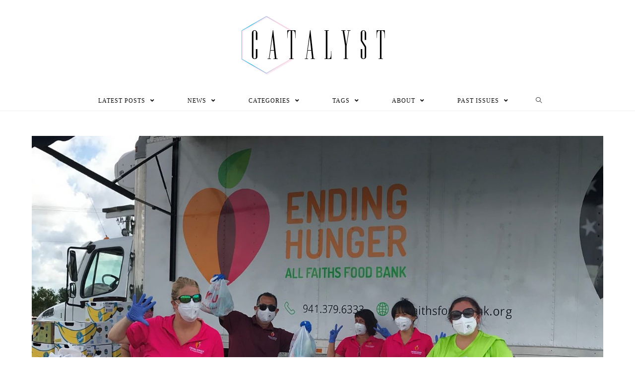

--- FILE ---
content_type: text/javascript
request_url: https://ncfcatalyst.com/wp-content/plugins/betterdocs/public/js/betterdocs-public.js?ver=1.0.0
body_size: 15319
content:
(function($) {
  "use strict";
  $(document).ready(function() {
    var request;
    var searchForm = $("#betterdocs-searchform");
    var searchField = $("#betterdocs-search-field");
    var searchClose = $(".docs-search-close");

    // disable from submit on enter
    searchForm.on("keyup keypress", function(e) {
      var keyCode = e.keyCode || e.which;
      if (keyCode === 13) {
        e.preventDefault();
        return false;
      }
    });

    // ajax load titles on keyup to searchbox
    searchField.on("keyup", function(e) {
      var inputVal = $(this).val();
      var resultWrapper = $(".betterdocs-live-search");
      var resultList = $(
        ".betterdocs-live-search .betterdocs-search-result-wrap"
      );
      var searchLoader = $(".docs-search-loader");

      if (
        e.key != "a" &&
        e.keyCode != 17 &&
        e.keyCode != 91 &&
        inputVal.length >= 1
      ) {
        delay(function() {
          ajaxLoad(
            inputVal,
            resultWrapper,
            resultList,
            searchLoader,
            searchClose
          );
        }, 300);
      } else if (!inputVal.length) {
        $(".betterdocs-live-search .betterdocs-search-result-wrap").addClass(
          "hideArrow"
        );
        $(".betterdocs-live-search .docs-search-result").slideUp(300);
        searchLoader.hide();
        searchClose.hide();
      }
    });
    searchClose.on("click", function() {
      $(this).hide();
      $(".betterdocs-live-search .betterdocs-search-result-wrap").addClass(
        "hideArrow"
      );
      $(".betterdocs-live-search .docs-search-result").slideUp(300);
      searchField.val("");
    });

    var delay = (function() {
      var timer = 0;
      return function(callback, ms) {
        clearTimeout(timer);
        timer = setTimeout(callback, ms);
      };
    })();

    function ajaxLoad(
      inputVal,
      resultWrapper,
      resultList,
      searchLoader,
      searchClose
    ) {
      if (request) {
        request.abort();
      }
      request = $.ajax({
        url: betterdocspublic.ajax_url,
        type: "post",
        data: {
          action: "betterdocs_get_search_result",
          search_input: inputVal
        },
        beforeSend: function() {
          searchLoader.show();
          searchClose.hide();
          resultList.addClass("hideArrow");
          $(".betterdocs-live-search .docs-search-result").slideUp(400);
        },
        success: function(html) {
          resultList.remove();
          searchLoader.hide();
          searchClose.show();
          resultWrapper.append(html);
        }
      });
    }

    var betterdocsToc = $(".betterdocs-toc");
    var betterdocsSidebar = $("#betterdocs-sidebar");
    if (betterdocsToc.length && betterdocsSidebar.length) {
      // create an instance of TOC
      var stickyTocContent = $(".betterdocs-toc").clone();
      $(".sticky-toc-container").append(stickyTocContent);

      // make sticky toc when sidebar-content scroll ends
      $(window).on("scroll", function() {
        var stickyToc = $(".sticky-toc-container");
        var tocHeight = $(".betterdocs-sidebar-content").outerHeight();
        var tocSidebar = document.querySelector(".betterdocs-sidebar-content");
        var tocSidebarRect = tocSidebar.getBoundingClientRect();
        var tocSidebarTop = Math.abs(tocSidebarRect.top);

        if (tocSidebarRect.top < 0 && tocHeight <= tocSidebarTop) {
          stickyToc.addClass("toc-sticky");
        } else {
          stickyToc.removeClass("toc-sticky");
        }
        if (
          $(window).scrollTop() >=
            betterdocsSidebar.offset().top +
              betterdocsSidebar.outerHeight() -
              window.innerHeight &&
          !betterdocsSidebar.hasClass("betterdocs-el-single-sidebar")
        ) {
          stickyToc.removeClass("toc-sticky");
        }
      });
    }

    // Add smooth scrolling to links
    $(document).on("scroll", onScroll);
    // alert(betterdocspublic.sticky_toc_offset);
    var toc_links = $(".betterdocs-toc .toc-list a");
    toc_links.on("click", function(e) {
      e.preventDefault();
      $(document).off("scroll");
      toc_links.each(function() {
        $(this).removeClass("active");
      });
      $(this).addClass("active");
      var target = this.hash,
        $target = $(target);
      var scrollTopOffset = $target.offset().top;
      $("html, body")
        .stop()
        .animate(
          { scrollTop: scrollTopOffset - betterdocspublic.sticky_toc_offset },
          "slow",
          function() {
            $(document).on("scroll", onScroll);
          }
        );
    });

    // function to add link active class on scroll
    function onScroll() {
      var scrollPos = $(document).scrollTop();
      $(
        ".sticky-toc-container .betterdocs-toc .toc-list a,.layout2-toc-container .betterdocs-toc .toc-list a"
      ).each(function() {
        var currLink = $(this);
        var refElement = $(currLink.attr("href"));
        if (
          refElement.position().top <= scrollPos &&
          refElement.position().top + refElement.height() > scrollPos
        ) {
          $(".betterdocs-toc .toc-list a").removeClass("active");
          currLink.addClass("active");
        }
      });
    }

    // close sticky toc
    $(".close-toc").on("click", function(event) {
      event.preventDefault();
      $(".sticky-toc-container").remove(".sticky-toc-container");
    });

    // close sticky toc
    $("body").on("click", ".betterdocs-print-btn", function(event) {
      let entryTitle = "";
      if ($("#betterdocs-entry-title").length) {
        entryTitle = document.getElementById("betterdocs-entry-title")
          .innerHTML;
      }

      var printContents = document.getElementById("betterdocs-single-content")
        .innerHTML;
      var combined = document.createElement("div");
      combined.innerHTML = "<h1>" + entryTitle + "</h1>" + " " + printContents;
      combined.id = "new-doc-print";
      var pwidth = document.getElementById("betterdocs-single-content")
        .offsetWidth;
      var wheight = $(window).height();
      var winPrint = window.open(
        "",
        "",
        "left=50%,top=10%,width=" +
          pwidth +
          ",height=" +
          wheight +
          ",toolbar=0,scrollbars=0,status=0"
      );
      winPrint.document.write(combined.outerHTML);
      winPrint.document.close();
      winPrint.focus();
      winPrint.print();
      winPrint.close();
    });

    // Add accordion to sidebar category grid
    var sidebarContent = $(".betterdocs-sidebar-content");
    var catList = $(
      ".betterdocs-sidebar-content .docs-single-cat-wrap .docs-item-container"
    );
    var currentCatList = $(
      ".betterdocs-sidebar-content .docs-single-cat-wrap.current-category .docs-item-container"
    );
    var catHeading = $(
      ".betterdocs-sidebar-content .docs-single-cat-wrap .docs-cat-title-wrap"
    );
    catList.hide();
    if (currentCatList.length) {
      currentCatList.show().addClass("show");
    }
    catHeading.click(function(e) {
      var $this = $(this);
      sidebarContent.find(".active-title").removeClass("active-title");
      $this.toggleClass("active-title");
      if ($this.next(catList).hasClass("show")) {
        $this
          .next(catList)
          .slideUp()
          .removeClass("show");
      } else if (catList.hasClass("show")) {
        catList.slideUp().removeClass("show");
        $this
          .next(catList)
          .slideToggle()
          .toggleClass("show");
      } else {
        $this
          .next(catList)
          .slideToggle()
          .toggleClass("show");
      }
    });

    var docSubCat = $(".docs-sub-cat-title");
    docSubCat.each(function() {
      $(this).click(function(e) {
        e.preventDefault();
        $(this)
          .children(".toggle-arrow")
          .toggle();
        $(this)
          .next(".docs-sub-cat")
          .slideToggle();
      });
    });

    var docTocTitle = $(".betterdocs-entry-content .collapsible-sm .toc-title");
    docTocTitle.each(function() {
      $(this).click(function(e) {
        e.preventDefault();
        $(this)
          .children(".angle-icon")
          .toggle();
        $(this)
          .next(".toc-list")
          .slideToggle();
      });
    });

    // single post feedback form modal
    var formModal = $("#betterdocs-form-modal");
    var formModalContent = $("#betterdocs-form-modal .modal-content");

    //select all the a tag with name equal to modal
    $("a[name=betterdocs-form-modal]").click(function(e) {
      e.preventDefault();
      formModal.fadeIn(500);
    });

    //if outside of modal content is clicked
    $(document).mouseup(function(e) {
      if (
        !formModalContent.is(e.target) &&
        formModalContent.has(e.target).length === 0
      ) {
        formModal.fadeOut();
      }
    });

    //if close button is clicked
    $(".betterdocs-modalwindow .close").click(function(e) {
      e.preventDefault();
      formModal.fadeOut(500);
    });

    // ajax feedback form submit
    var feedbackForm = $("#betterdocs-feedback-form");

    var feedbackFormFields = $(
      "#betterdocs-feedback-form input, #betterdocs-feedback-form textarea"
    );
    feedbackFormFields.on("keyup", function() {
      $(this).removeClass("val-error");
      $(this)
        .siblings(".error-message")
        .remove();
    });
    feedbackForm.on("submit", function(e) {
      e.preventDefault();
      var form = $(this);
      var message_name = $("#message_name");
      var message_email = $("#message_email");
      var message_subject = $("#message_subject");
      var message_text = $("#message_text");
      betterdocsFeedbackFormSubmit(
        form,
        message_name,
        message_email,
        message_subject,
        message_text
      );
    });
    function betterdocsFeedbackFormSubmit(
      form,
      message_name,
      message_email,
      message_subject,
      message_text
    ) {
      if (request) {
        request.abort();
      }
      request = $.ajax({
        url: betterdocspublic.ajax_url,
        type: "post",
        data: {
          action: "betterdocs_feedback_form_submit",
          form: form.serializeArray(),
          postID: betterdocspublic.post_id,
          message_name: message_name.val(),
          message_email: message_email.val(),
          message_subject: message_subject.val(),
          message_text: message_text.val(),
          security: betterdocspublic.nonce,
        },
        beforeSend: function() {},
        success: function(data) {
          var data = JSON.parse(data);
          if (data.sentStatus) {
            if (data.sentStatus === "success") {
              $(".response").html(
                '<span class="success-message">' + data.sentMessage + "</span>"
              );
              form[0].reset();
              delay(function() {
                $(".betterdocs-modalwindow").fadeOut(500);
                $(".response .success-message").remove();
              }, 3000);
            } else {
              $(".response").html(
                '<span class="error-message">' + data.sentMessage + "</span>"
              );
            }
          } else {
            if (data.nameStatus === "error") {
              if (message_name.hasClass("val-error") == false) {
                message_name.addClass("val-error");
                $(".form-name").append(
                  '<span class="error-message">' + data.nameMessage + "</span>"
                );
              }
            }
            if (data.emailStatus === "error") {
              if (message_email.hasClass("val-error") == false) {
                message_email.addClass("val-error");
                $(".form-email").append(
                  '<span class="error-message">' + data.emailMessage + "</span>"
                );
              }
            }
            if (data.messageStatus === "error") {
              if (message_text.hasClass("val-error") == false) {
                message_text.addClass("val-error");
                $(".form-message").append(
                  '<span class="error-message">' +
                    data.messageMessage +
                    "</span>"
                );
              }
            }
          }
        }
      });
    }

    if ($(".anchor").length) {
      // tooltips
      $(".anchor")
        .hover(
          function() {
            var title = $(this).attr("data-title");
            $("<div/>", {
              text: title,
              class: "tooltip-box"
            }).appendTo(this);
          },
          function() {
            // $(document).find("div.tooltip-box").remove();
          }
        )
        .on("click", function(e) {
          // Clipboard
          e.preventDefault();
          var a = new ClipboardJS(".anchor");
          a.on("success", function(e) {
            $(document)
              .find("div.tooltip-box")
              .text(betterdocspublic.copy_text);
            e.clearSelection(),
              $(e.trigger).addClass("copied"),
              setTimeout(function() {
                $(e.trigger).removeClass("copied");
              }, 2000);
          });
        });

      (function() {
        if (typeof self === "undefined" || !self.Prism || !self.document) {
          return;
        }

        if (!Prism.plugins.toolbar) {
          console.warn(
            "Copy to Clipboard plugin loaded before Toolbar plugin."
          );

          return;
        }

        var ClipboardJS = window.ClipboardJS || undefined;

        if (!ClipboardJS && typeof require === "function") {
          ClipboardJS = require("clipboard");
        }

        var callbacks = [];

        if (!ClipboardJS) {
          var script = document.createElement("script");
          var head = document.querySelector("head");

          script.onload = function() {
            ClipboardJS = window.ClipboardJS;

            if (ClipboardJS) {
              while (callbacks.length) {
                callbacks.pop()();
              }
            }
          };

          script.src =
            "https://cdnjs.cloudflare.com/ajax/libs/clipboard.js/2.0.0/clipboard.min.js";
          head.appendChild(script);
        }

        Prism.plugins.toolbar.registerButton("copy-to-clipboard", function(
          env
        ) {
          var linkCopy = document.createElement("button");
          linkCopy.textContent = "Copy";

          if (!ClipboardJS) {
            callbacks.push(registerClipboard);
          } else {
            registerClipboard();
          }

          return linkCopy;

          function registerClipboard() {
            var clip = new ClipboardJS(linkCopy, {
              text: function() {
                return env.code;
              }
            });

            clip.on("success", function() {
              linkCopy.textContent = "Copied!";

              resetText();
            });
            clip.on("error", function() {
              linkCopy.textContent = "Press Ctrl+C to copy";

              resetText();
            });
          }

          function resetText() {
            setTimeout(function() {
              linkCopy.textContent = "Copy";
            }, 5000);
          }
        });
      })();
    }
  });
})(jQuery);
